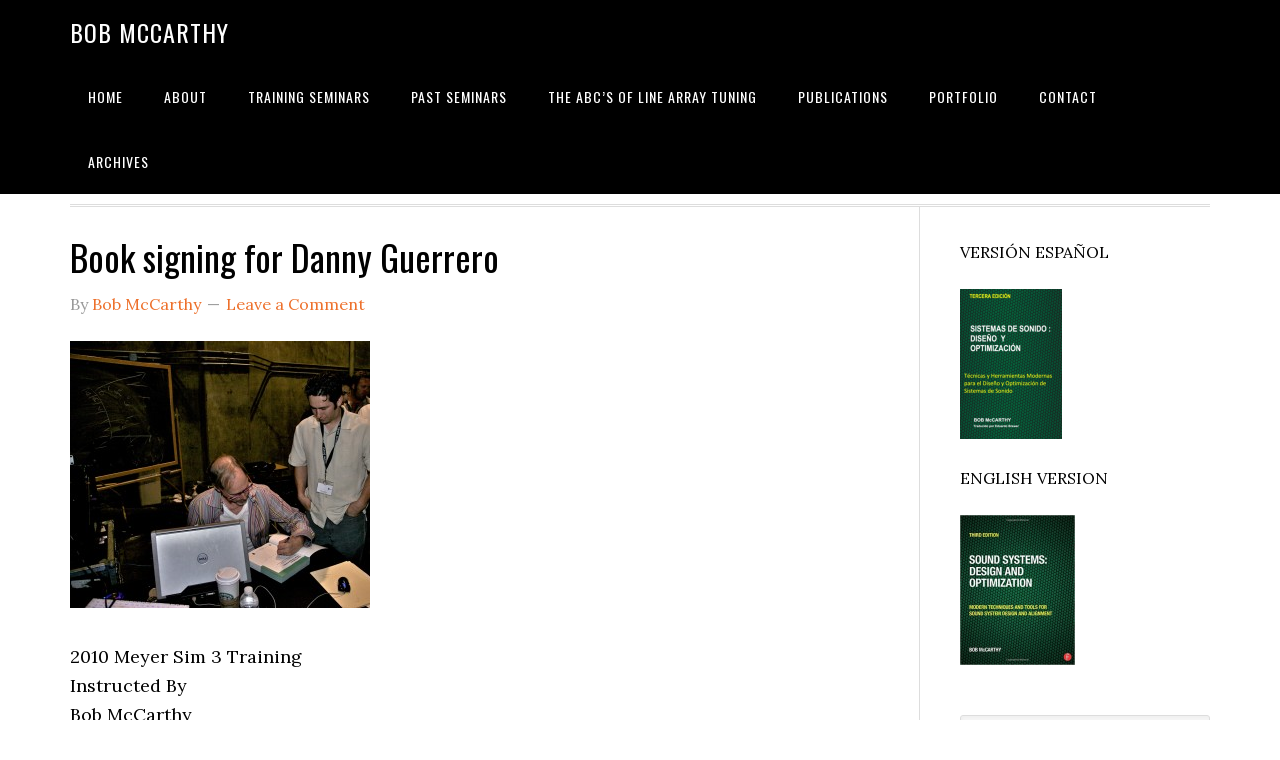

--- FILE ---
content_type: text/html; charset=UTF-8
request_url: https://bobmccarthy.com/sim-3-bob-mccarthy-21/
body_size: 7882
content:
<!DOCTYPE html>
<html lang="en-US">
<head >
<meta charset="UTF-8" />
<meta name="viewport" content="width=device-width, initial-scale=1" />
<title>Book signing for Danny Guerrero — Bob McCarthy</title>
<meta name='robots' content='max-image-preview:large' />
<link rel='dns-prefetch' href='//secure.gravatar.com' />
<link rel='dns-prefetch' href='//fonts.googleapis.com' />
<link rel='dns-prefetch' href='//s.w.org' />
<link rel='dns-prefetch' href='//v0.wordpress.com' />
<link rel="alternate" type="application/rss+xml" title="Bob McCarthy &raquo; Feed" href="https://bobmccarthy.com/feed/" />
<link rel="alternate" type="application/rss+xml" title="Bob McCarthy &raquo; Comments Feed" href="https://bobmccarthy.com/comments/feed/" />
<link rel="alternate" type="application/rss+xml" title="Bob McCarthy &raquo; Book signing for Danny Guerrero Comments Feed" href="https://bobmccarthy.com/feed/?attachment_id=638" />
<link rel="canonical" href="https://bobmccarthy.com/sim-3-bob-mccarthy-21/" />
<script type="text/javascript">
window._wpemojiSettings = {"baseUrl":"https:\/\/s.w.org\/images\/core\/emoji\/13.1.0\/72x72\/","ext":".png","svgUrl":"https:\/\/s.w.org\/images\/core\/emoji\/13.1.0\/svg\/","svgExt":".svg","source":{"concatemoji":"https:\/\/bobmccarthy.com\/wp-includes\/js\/wp-emoji-release.min.js?ver=5.9.12"}};
/*! This file is auto-generated */
!function(e,a,t){var n,r,o,i=a.createElement("canvas"),p=i.getContext&&i.getContext("2d");function s(e,t){var a=String.fromCharCode;p.clearRect(0,0,i.width,i.height),p.fillText(a.apply(this,e),0,0);e=i.toDataURL();return p.clearRect(0,0,i.width,i.height),p.fillText(a.apply(this,t),0,0),e===i.toDataURL()}function c(e){var t=a.createElement("script");t.src=e,t.defer=t.type="text/javascript",a.getElementsByTagName("head")[0].appendChild(t)}for(o=Array("flag","emoji"),t.supports={everything:!0,everythingExceptFlag:!0},r=0;r<o.length;r++)t.supports[o[r]]=function(e){if(!p||!p.fillText)return!1;switch(p.textBaseline="top",p.font="600 32px Arial",e){case"flag":return s([127987,65039,8205,9895,65039],[127987,65039,8203,9895,65039])?!1:!s([55356,56826,55356,56819],[55356,56826,8203,55356,56819])&&!s([55356,57332,56128,56423,56128,56418,56128,56421,56128,56430,56128,56423,56128,56447],[55356,57332,8203,56128,56423,8203,56128,56418,8203,56128,56421,8203,56128,56430,8203,56128,56423,8203,56128,56447]);case"emoji":return!s([10084,65039,8205,55357,56613],[10084,65039,8203,55357,56613])}return!1}(o[r]),t.supports.everything=t.supports.everything&&t.supports[o[r]],"flag"!==o[r]&&(t.supports.everythingExceptFlag=t.supports.everythingExceptFlag&&t.supports[o[r]]);t.supports.everythingExceptFlag=t.supports.everythingExceptFlag&&!t.supports.flag,t.DOMReady=!1,t.readyCallback=function(){t.DOMReady=!0},t.supports.everything||(n=function(){t.readyCallback()},a.addEventListener?(a.addEventListener("DOMContentLoaded",n,!1),e.addEventListener("load",n,!1)):(e.attachEvent("onload",n),a.attachEvent("onreadystatechange",function(){"complete"===a.readyState&&t.readyCallback()})),(n=t.source||{}).concatemoji?c(n.concatemoji):n.wpemoji&&n.twemoji&&(c(n.twemoji),c(n.wpemoji)))}(window,document,window._wpemojiSettings);
</script>
<style type="text/css">
img.wp-smiley,
img.emoji {
	display: inline !important;
	border: none !important;
	box-shadow: none !important;
	height: 1em !important;
	width: 1em !important;
	margin: 0 0.07em !important;
	vertical-align: -0.1em !important;
	background: none !important;
	padding: 0 !important;
}
</style>
	<link rel='stylesheet' id='eleven40-pro-css'  href='https://bobmccarthy.com/wp-content/themes/eleven40-pro/style.css?ver=2.2.3' type='text/css' media='all' />
<link rel='stylesheet' id='wp-block-library-css'  href='https://bobmccarthy.com/wp-includes/css/dist/block-library/style.min.css?ver=5.9.12' type='text/css' media='all' />
<style id='wp-block-library-inline-css' type='text/css'>
.has-text-align-justify{text-align:justify;}
</style>
<link rel='stylesheet' id='mediaelement-css'  href='https://bobmccarthy.com/wp-includes/js/mediaelement/mediaelementplayer-legacy.min.css?ver=4.2.16' type='text/css' media='all' />
<link rel='stylesheet' id='wp-mediaelement-css'  href='https://bobmccarthy.com/wp-includes/js/mediaelement/wp-mediaelement.min.css?ver=5.9.12' type='text/css' media='all' />
<style id='global-styles-inline-css' type='text/css'>
body{--wp--preset--color--black: #000000;--wp--preset--color--cyan-bluish-gray: #abb8c3;--wp--preset--color--white: #ffffff;--wp--preset--color--pale-pink: #f78da7;--wp--preset--color--vivid-red: #cf2e2e;--wp--preset--color--luminous-vivid-orange: #ff6900;--wp--preset--color--luminous-vivid-amber: #fcb900;--wp--preset--color--light-green-cyan: #7bdcb5;--wp--preset--color--vivid-green-cyan: #00d084;--wp--preset--color--pale-cyan-blue: #8ed1fc;--wp--preset--color--vivid-cyan-blue: #0693e3;--wp--preset--color--vivid-purple: #9b51e0;--wp--preset--gradient--vivid-cyan-blue-to-vivid-purple: linear-gradient(135deg,rgba(6,147,227,1) 0%,rgb(155,81,224) 100%);--wp--preset--gradient--light-green-cyan-to-vivid-green-cyan: linear-gradient(135deg,rgb(122,220,180) 0%,rgb(0,208,130) 100%);--wp--preset--gradient--luminous-vivid-amber-to-luminous-vivid-orange: linear-gradient(135deg,rgba(252,185,0,1) 0%,rgba(255,105,0,1) 100%);--wp--preset--gradient--luminous-vivid-orange-to-vivid-red: linear-gradient(135deg,rgba(255,105,0,1) 0%,rgb(207,46,46) 100%);--wp--preset--gradient--very-light-gray-to-cyan-bluish-gray: linear-gradient(135deg,rgb(238,238,238) 0%,rgb(169,184,195) 100%);--wp--preset--gradient--cool-to-warm-spectrum: linear-gradient(135deg,rgb(74,234,220) 0%,rgb(151,120,209) 20%,rgb(207,42,186) 40%,rgb(238,44,130) 60%,rgb(251,105,98) 80%,rgb(254,248,76) 100%);--wp--preset--gradient--blush-light-purple: linear-gradient(135deg,rgb(255,206,236) 0%,rgb(152,150,240) 100%);--wp--preset--gradient--blush-bordeaux: linear-gradient(135deg,rgb(254,205,165) 0%,rgb(254,45,45) 50%,rgb(107,0,62) 100%);--wp--preset--gradient--luminous-dusk: linear-gradient(135deg,rgb(255,203,112) 0%,rgb(199,81,192) 50%,rgb(65,88,208) 100%);--wp--preset--gradient--pale-ocean: linear-gradient(135deg,rgb(255,245,203) 0%,rgb(182,227,212) 50%,rgb(51,167,181) 100%);--wp--preset--gradient--electric-grass: linear-gradient(135deg,rgb(202,248,128) 0%,rgb(113,206,126) 100%);--wp--preset--gradient--midnight: linear-gradient(135deg,rgb(2,3,129) 0%,rgb(40,116,252) 100%);--wp--preset--duotone--dark-grayscale: url('#wp-duotone-dark-grayscale');--wp--preset--duotone--grayscale: url('#wp-duotone-grayscale');--wp--preset--duotone--purple-yellow: url('#wp-duotone-purple-yellow');--wp--preset--duotone--blue-red: url('#wp-duotone-blue-red');--wp--preset--duotone--midnight: url('#wp-duotone-midnight');--wp--preset--duotone--magenta-yellow: url('#wp-duotone-magenta-yellow');--wp--preset--duotone--purple-green: url('#wp-duotone-purple-green');--wp--preset--duotone--blue-orange: url('#wp-duotone-blue-orange');--wp--preset--font-size--small: 13px;--wp--preset--font-size--medium: 20px;--wp--preset--font-size--large: 36px;--wp--preset--font-size--x-large: 42px;}.has-black-color{color: var(--wp--preset--color--black) !important;}.has-cyan-bluish-gray-color{color: var(--wp--preset--color--cyan-bluish-gray) !important;}.has-white-color{color: var(--wp--preset--color--white) !important;}.has-pale-pink-color{color: var(--wp--preset--color--pale-pink) !important;}.has-vivid-red-color{color: var(--wp--preset--color--vivid-red) !important;}.has-luminous-vivid-orange-color{color: var(--wp--preset--color--luminous-vivid-orange) !important;}.has-luminous-vivid-amber-color{color: var(--wp--preset--color--luminous-vivid-amber) !important;}.has-light-green-cyan-color{color: var(--wp--preset--color--light-green-cyan) !important;}.has-vivid-green-cyan-color{color: var(--wp--preset--color--vivid-green-cyan) !important;}.has-pale-cyan-blue-color{color: var(--wp--preset--color--pale-cyan-blue) !important;}.has-vivid-cyan-blue-color{color: var(--wp--preset--color--vivid-cyan-blue) !important;}.has-vivid-purple-color{color: var(--wp--preset--color--vivid-purple) !important;}.has-black-background-color{background-color: var(--wp--preset--color--black) !important;}.has-cyan-bluish-gray-background-color{background-color: var(--wp--preset--color--cyan-bluish-gray) !important;}.has-white-background-color{background-color: var(--wp--preset--color--white) !important;}.has-pale-pink-background-color{background-color: var(--wp--preset--color--pale-pink) !important;}.has-vivid-red-background-color{background-color: var(--wp--preset--color--vivid-red) !important;}.has-luminous-vivid-orange-background-color{background-color: var(--wp--preset--color--luminous-vivid-orange) !important;}.has-luminous-vivid-amber-background-color{background-color: var(--wp--preset--color--luminous-vivid-amber) !important;}.has-light-green-cyan-background-color{background-color: var(--wp--preset--color--light-green-cyan) !important;}.has-vivid-green-cyan-background-color{background-color: var(--wp--preset--color--vivid-green-cyan) !important;}.has-pale-cyan-blue-background-color{background-color: var(--wp--preset--color--pale-cyan-blue) !important;}.has-vivid-cyan-blue-background-color{background-color: var(--wp--preset--color--vivid-cyan-blue) !important;}.has-vivid-purple-background-color{background-color: var(--wp--preset--color--vivid-purple) !important;}.has-black-border-color{border-color: var(--wp--preset--color--black) !important;}.has-cyan-bluish-gray-border-color{border-color: var(--wp--preset--color--cyan-bluish-gray) !important;}.has-white-border-color{border-color: var(--wp--preset--color--white) !important;}.has-pale-pink-border-color{border-color: var(--wp--preset--color--pale-pink) !important;}.has-vivid-red-border-color{border-color: var(--wp--preset--color--vivid-red) !important;}.has-luminous-vivid-orange-border-color{border-color: var(--wp--preset--color--luminous-vivid-orange) !important;}.has-luminous-vivid-amber-border-color{border-color: var(--wp--preset--color--luminous-vivid-amber) !important;}.has-light-green-cyan-border-color{border-color: var(--wp--preset--color--light-green-cyan) !important;}.has-vivid-green-cyan-border-color{border-color: var(--wp--preset--color--vivid-green-cyan) !important;}.has-pale-cyan-blue-border-color{border-color: var(--wp--preset--color--pale-cyan-blue) !important;}.has-vivid-cyan-blue-border-color{border-color: var(--wp--preset--color--vivid-cyan-blue) !important;}.has-vivid-purple-border-color{border-color: var(--wp--preset--color--vivid-purple) !important;}.has-vivid-cyan-blue-to-vivid-purple-gradient-background{background: var(--wp--preset--gradient--vivid-cyan-blue-to-vivid-purple) !important;}.has-light-green-cyan-to-vivid-green-cyan-gradient-background{background: var(--wp--preset--gradient--light-green-cyan-to-vivid-green-cyan) !important;}.has-luminous-vivid-amber-to-luminous-vivid-orange-gradient-background{background: var(--wp--preset--gradient--luminous-vivid-amber-to-luminous-vivid-orange) !important;}.has-luminous-vivid-orange-to-vivid-red-gradient-background{background: var(--wp--preset--gradient--luminous-vivid-orange-to-vivid-red) !important;}.has-very-light-gray-to-cyan-bluish-gray-gradient-background{background: var(--wp--preset--gradient--very-light-gray-to-cyan-bluish-gray) !important;}.has-cool-to-warm-spectrum-gradient-background{background: var(--wp--preset--gradient--cool-to-warm-spectrum) !important;}.has-blush-light-purple-gradient-background{background: var(--wp--preset--gradient--blush-light-purple) !important;}.has-blush-bordeaux-gradient-background{background: var(--wp--preset--gradient--blush-bordeaux) !important;}.has-luminous-dusk-gradient-background{background: var(--wp--preset--gradient--luminous-dusk) !important;}.has-pale-ocean-gradient-background{background: var(--wp--preset--gradient--pale-ocean) !important;}.has-electric-grass-gradient-background{background: var(--wp--preset--gradient--electric-grass) !important;}.has-midnight-gradient-background{background: var(--wp--preset--gradient--midnight) !important;}.has-small-font-size{font-size: var(--wp--preset--font-size--small) !important;}.has-medium-font-size{font-size: var(--wp--preset--font-size--medium) !important;}.has-large-font-size{font-size: var(--wp--preset--font-size--large) !important;}.has-x-large-font-size{font-size: var(--wp--preset--font-size--x-large) !important;}
</style>
<link rel='stylesheet' id='dashicons-css'  href='https://bobmccarthy.com/wp-includes/css/dashicons.min.css?ver=5.9.12' type='text/css' media='all' />
<link rel='stylesheet' id='google-fonts-css'  href='//fonts.googleapis.com/css?family=Lora%3A400%2C700%7COswald%3A400&#038;ver=3.3.5' type='text/css' media='all' />
<link rel='stylesheet' id='simple-social-icons-font-css'  href='https://bobmccarthy.com/wp-content/plugins/simple-social-icons/css/style.css?ver=3.0.2' type='text/css' media='all' />
<link rel='stylesheet' id='jetpack_css-css'  href='https://bobmccarthy.com/wp-content/plugins/jetpack/css/jetpack.css?ver=10.8.2' type='text/css' media='all' />
<script type='text/javascript' src='https://bobmccarthy.com/wp-includes/js/jquery/jquery.min.js?ver=3.6.0' id='jquery-core-js'></script>
<script type='text/javascript' src='https://bobmccarthy.com/wp-includes/js/jquery/jquery-migrate.min.js?ver=3.3.2' id='jquery-migrate-js'></script>
<script type='text/javascript' src='https://bobmccarthy.com/wp-content/themes/eleven40-pro/js/responsive-menu.js?ver=1.0.0' id='eleven40-responsive-menu-js'></script>
<link rel="https://api.w.org/" href="https://bobmccarthy.com/wp-json/" /><link rel="alternate" type="application/json" href="https://bobmccarthy.com/wp-json/wp/v2/media/638" /><link rel="EditURI" type="application/rsd+xml" title="RSD" href="https://bobmccarthy.com/xmlrpc.php?rsd" />
<link rel="alternate" type="application/json+oembed" href="https://bobmccarthy.com/wp-json/oembed/1.0/embed?url=https%3A%2F%2Fbobmccarthy.com%2Fsim-3-bob-mccarthy-21%2F" />
<link rel="alternate" type="text/xml+oembed" href="https://bobmccarthy.com/wp-json/oembed/1.0/embed?url=https%3A%2F%2Fbobmccarthy.com%2Fsim-3-bob-mccarthy-21%2F&#038;format=xml" />
<script type='text/javascript'>AC_FL_RunContent = 0;</script><script type='text/javascript' src="https://bobmccarthy.com/wp-content/plugins/dynamic-headers/AC_RunActiveContent.js"></script><style type='text/css'>img#wpstats{display:none}</style>
	<link rel="icon" href="https://bobmccarthy.com/wp-content/themes/eleven40-pro/images/favicon.ico" />
<link rel="pingback" href="https://bobmccarthy.com/xmlrpc.php" />
<script type="text/javascript">

  var _gaq = _gaq || [];
  _gaq.push(['_setAccount', 'UA-39474601-1']);
  _gaq.push(['_trackPageview']);

  (function() {
    var ga = document.createElement('script'); ga.type = 'text/javascript'; ga.async = true;
    ga.src = ('https:' == document.location.protocol ? 'https://ssl' : 'http://www') + '.google-analytics.com/ga.js';
    var s = document.getElementsByTagName('script')[0]; s.parentNode.insertBefore(ga, s);
  })();

</script>
<!-- Jetpack Open Graph Tags -->
<meta property="og:type" content="article" />
<meta property="og:title" content="Book signing for Danny Guerrero" />
<meta property="og:url" content="https://bobmccarthy.com/sim-3-bob-mccarthy-21/" />
<meta property="og:description" content="Book signing for Danny Guerrero" />
<meta property="article:published_time" content="2010-06-30T15:32:29+00:00" />
<meta property="article:modified_time" content="2010-06-30T15:32:29+00:00" />
<meta property="og:site_name" content="Bob McCarthy" />
<meta property="og:image" content="https://bobmccarthy.com/wp-content/uploads/2010/06/bob-mccarthy-sim-3-training-uc-signing-for-dan.jpg" />
<meta property="og:image:alt" content="" />
<meta property="og:locale" content="en_US" />
<meta name="twitter:text:title" content="Book signing for Danny Guerrero" />
<meta name="twitter:image" content="https://bobmccarthy.com/wp-content/uploads/2010/06/bob-mccarthy-sim-3-training-uc-signing-for-dan.jpg?w=640" />
<meta name="twitter:card" content="summary_large_image" />

<!-- End Jetpack Open Graph Tags -->
</head>
<body data-rsssl=1 class="attachment attachment-template-default single single-attachment postid-638 attachmentid-638 attachment-jpeg header-full-width content-sidebar genesis-breadcrumbs-hidden genesis-footer-widgets-hidden" itemscope itemtype="https://schema.org/WebPage"><svg xmlns="http://www.w3.org/2000/svg" viewBox="0 0 0 0" width="0" height="0" focusable="false" role="none" style="visibility: hidden; position: absolute; left: -9999px; overflow: hidden;" ><defs><filter id="wp-duotone-dark-grayscale"><feColorMatrix color-interpolation-filters="sRGB" type="matrix" values=" .299 .587 .114 0 0 .299 .587 .114 0 0 .299 .587 .114 0 0 .299 .587 .114 0 0 " /><feComponentTransfer color-interpolation-filters="sRGB" ><feFuncR type="table" tableValues="0 0.498039215686" /><feFuncG type="table" tableValues="0 0.498039215686" /><feFuncB type="table" tableValues="0 0.498039215686" /><feFuncA type="table" tableValues="1 1" /></feComponentTransfer><feComposite in2="SourceGraphic" operator="in" /></filter></defs></svg><svg xmlns="http://www.w3.org/2000/svg" viewBox="0 0 0 0" width="0" height="0" focusable="false" role="none" style="visibility: hidden; position: absolute; left: -9999px; overflow: hidden;" ><defs><filter id="wp-duotone-grayscale"><feColorMatrix color-interpolation-filters="sRGB" type="matrix" values=" .299 .587 .114 0 0 .299 .587 .114 0 0 .299 .587 .114 0 0 .299 .587 .114 0 0 " /><feComponentTransfer color-interpolation-filters="sRGB" ><feFuncR type="table" tableValues="0 1" /><feFuncG type="table" tableValues="0 1" /><feFuncB type="table" tableValues="0 1" /><feFuncA type="table" tableValues="1 1" /></feComponentTransfer><feComposite in2="SourceGraphic" operator="in" /></filter></defs></svg><svg xmlns="http://www.w3.org/2000/svg" viewBox="0 0 0 0" width="0" height="0" focusable="false" role="none" style="visibility: hidden; position: absolute; left: -9999px; overflow: hidden;" ><defs><filter id="wp-duotone-purple-yellow"><feColorMatrix color-interpolation-filters="sRGB" type="matrix" values=" .299 .587 .114 0 0 .299 .587 .114 0 0 .299 .587 .114 0 0 .299 .587 .114 0 0 " /><feComponentTransfer color-interpolation-filters="sRGB" ><feFuncR type="table" tableValues="0.549019607843 0.988235294118" /><feFuncG type="table" tableValues="0 1" /><feFuncB type="table" tableValues="0.717647058824 0.254901960784" /><feFuncA type="table" tableValues="1 1" /></feComponentTransfer><feComposite in2="SourceGraphic" operator="in" /></filter></defs></svg><svg xmlns="http://www.w3.org/2000/svg" viewBox="0 0 0 0" width="0" height="0" focusable="false" role="none" style="visibility: hidden; position: absolute; left: -9999px; overflow: hidden;" ><defs><filter id="wp-duotone-blue-red"><feColorMatrix color-interpolation-filters="sRGB" type="matrix" values=" .299 .587 .114 0 0 .299 .587 .114 0 0 .299 .587 .114 0 0 .299 .587 .114 0 0 " /><feComponentTransfer color-interpolation-filters="sRGB" ><feFuncR type="table" tableValues="0 1" /><feFuncG type="table" tableValues="0 0.278431372549" /><feFuncB type="table" tableValues="0.592156862745 0.278431372549" /><feFuncA type="table" tableValues="1 1" /></feComponentTransfer><feComposite in2="SourceGraphic" operator="in" /></filter></defs></svg><svg xmlns="http://www.w3.org/2000/svg" viewBox="0 0 0 0" width="0" height="0" focusable="false" role="none" style="visibility: hidden; position: absolute; left: -9999px; overflow: hidden;" ><defs><filter id="wp-duotone-midnight"><feColorMatrix color-interpolation-filters="sRGB" type="matrix" values=" .299 .587 .114 0 0 .299 .587 .114 0 0 .299 .587 .114 0 0 .299 .587 .114 0 0 " /><feComponentTransfer color-interpolation-filters="sRGB" ><feFuncR type="table" tableValues="0 0" /><feFuncG type="table" tableValues="0 0.647058823529" /><feFuncB type="table" tableValues="0 1" /><feFuncA type="table" tableValues="1 1" /></feComponentTransfer><feComposite in2="SourceGraphic" operator="in" /></filter></defs></svg><svg xmlns="http://www.w3.org/2000/svg" viewBox="0 0 0 0" width="0" height="0" focusable="false" role="none" style="visibility: hidden; position: absolute; left: -9999px; overflow: hidden;" ><defs><filter id="wp-duotone-magenta-yellow"><feColorMatrix color-interpolation-filters="sRGB" type="matrix" values=" .299 .587 .114 0 0 .299 .587 .114 0 0 .299 .587 .114 0 0 .299 .587 .114 0 0 " /><feComponentTransfer color-interpolation-filters="sRGB" ><feFuncR type="table" tableValues="0.780392156863 1" /><feFuncG type="table" tableValues="0 0.949019607843" /><feFuncB type="table" tableValues="0.352941176471 0.470588235294" /><feFuncA type="table" tableValues="1 1" /></feComponentTransfer><feComposite in2="SourceGraphic" operator="in" /></filter></defs></svg><svg xmlns="http://www.w3.org/2000/svg" viewBox="0 0 0 0" width="0" height="0" focusable="false" role="none" style="visibility: hidden; position: absolute; left: -9999px; overflow: hidden;" ><defs><filter id="wp-duotone-purple-green"><feColorMatrix color-interpolation-filters="sRGB" type="matrix" values=" .299 .587 .114 0 0 .299 .587 .114 0 0 .299 .587 .114 0 0 .299 .587 .114 0 0 " /><feComponentTransfer color-interpolation-filters="sRGB" ><feFuncR type="table" tableValues="0.650980392157 0.403921568627" /><feFuncG type="table" tableValues="0 1" /><feFuncB type="table" tableValues="0.447058823529 0.4" /><feFuncA type="table" tableValues="1 1" /></feComponentTransfer><feComposite in2="SourceGraphic" operator="in" /></filter></defs></svg><svg xmlns="http://www.w3.org/2000/svg" viewBox="0 0 0 0" width="0" height="0" focusable="false" role="none" style="visibility: hidden; position: absolute; left: -9999px; overflow: hidden;" ><defs><filter id="wp-duotone-blue-orange"><feColorMatrix color-interpolation-filters="sRGB" type="matrix" values=" .299 .587 .114 0 0 .299 .587 .114 0 0 .299 .587 .114 0 0 .299 .587 .114 0 0 " /><feComponentTransfer color-interpolation-filters="sRGB" ><feFuncR type="table" tableValues="0.0980392156863 1" /><feFuncG type="table" tableValues="0 0.662745098039" /><feFuncB type="table" tableValues="0.847058823529 0.419607843137" /><feFuncA type="table" tableValues="1 1" /></feComponentTransfer><feComposite in2="SourceGraphic" operator="in" /></filter></defs></svg><div class="site-container"><ul class="genesis-skip-link"><li><a href="#genesis-nav-primary" class="screen-reader-shortcut"> Skip to primary navigation</a></li><li><a href="#genesis-content" class="screen-reader-shortcut"> Skip to main content</a></li><li><a href="#genesis-sidebar-primary" class="screen-reader-shortcut"> Skip to primary sidebar</a></li></ul><header class="site-header" itemscope itemtype="https://schema.org/WPHeader"><div class="wrap"><div class="title-area"><p class="site-title" itemprop="headline"><a href="https://bobmccarthy.com/">Bob McCarthy</a></p></div><nav class="nav-primary" aria-label="Main" itemscope itemtype="https://schema.org/SiteNavigationElement" id="genesis-nav-primary"><div class="wrap"><ul id="menu-main" class="menu genesis-nav-menu menu-primary js-superfish"><li id="menu-item-940" class="menu-item menu-item-type-custom menu-item-object-custom menu-item-home menu-item-940"><a href="https://bobmccarthy.com/" itemprop="url"><span itemprop="name">Home</span></a></li>
<li id="menu-item-887" class="menu-item menu-item-type-post_type menu-item-object-page menu-item-887"><a href="https://bobmccarthy.com/about/" itemprop="url"><span itemprop="name">About</span></a></li>
<li id="menu-item-890" class="menu-item menu-item-type-post_type menu-item-object-page menu-item-890"><a href="https://bobmccarthy.com/training-seminar-schedule-and-course-description/" itemprop="url"><span itemprop="name">Training Seminars</span></a></li>
<li id="menu-item-888" class="menu-item menu-item-type-post_type menu-item-object-page menu-item-888"><a href="https://bobmccarthy.com/past-seminars/" itemprop="url"><span itemprop="name">Past Seminars</span></a></li>
<li id="menu-item-889" class="menu-item menu-item-type-post_type menu-item-object-page menu-item-889"><a href="https://bobmccarthy.com/the-abcs-of-line-array-tuning/" itemprop="url"><span itemprop="name">The ABC&#8217;s of Line Array Tuning</span></a></li>
<li id="menu-item-903" class="menu-item menu-item-type-post_type menu-item-object-page menu-item-903"><a href="https://bobmccarthy.com/publications/" itemprop="url"><span itemprop="name">Publications</span></a></li>
<li id="menu-item-908" class="menu-item menu-item-type-post_type menu-item-object-page menu-item-908"><a href="https://bobmccarthy.com/portfolio/" itemprop="url"><span itemprop="name">Portfolio</span></a></li>
<li id="menu-item-915" class="menu-item menu-item-type-post_type menu-item-object-page menu-item-915"><a href="https://bobmccarthy.com/contact/" itemprop="url"><span itemprop="name">Contact</span></a></li>
<li id="menu-item-922" class="menu-item menu-item-type-post_type menu-item-object-page menu-item-922"><a href="https://bobmccarthy.com/archives/" itemprop="url"><span itemprop="name">Archives</span></a></li>
</ul></div></nav></div></header><div class="site-inner"><div class="wrap"><p class="site-description" itemprop="description">Alignment and Design of Professional Sound Systems</p><div class="content-sidebar-wrap"><main class="content" id="genesis-content"><article class="post-638 attachment type-attachment status-inherit entry" aria-label="Book signing for Danny Guerrero" itemscope itemtype="https://schema.org/CreativeWork"><header class="entry-header"><h1 class="entry-title" itemprop="headline">Book signing for Danny Guerrero</h1>
<p class="entry-meta">By <span class="entry-author" itemprop="author" itemscope itemtype="https://schema.org/Person"><a href="https://bobmccarthy.com/author/bobmccarthy/" class="entry-author-link" rel="author" itemprop="url"><span class="entry-author-name" itemprop="name">Bob McCarthy</span></a></span> <span class="entry-comments-link"><a href="https://bobmccarthy.com/sim-3-bob-mccarthy-21/#respond">Leave a Comment</a></span> </p></header><div class="entry-content" itemprop="text"><p class="attachment"><a href='https://bobmccarthy.com/wp-content/uploads/2010/06/bob-mccarthy-sim-3-training-uc-signing-for-dan.jpg'><img width="300" height="267" src="https://bobmccarthy.com/wp-content/uploads/2010/06/bob-mccarthy-sim-3-training-uc-signing-for-dan-300x267.jpg" class="attachment-medium size-medium" alt="" loading="lazy" srcset="https://bobmccarthy.com/wp-content/uploads/2010/06/bob-mccarthy-sim-3-training-uc-signing-for-dan-300x267.jpg 300w, https://bobmccarthy.com/wp-content/uploads/2010/06/bob-mccarthy-sim-3-training-uc-signing-for-dan-1024x913.jpg 1024w, https://bobmccarthy.com/wp-content/uploads/2010/06/bob-mccarthy-sim-3-training-uc-signing-for-dan-624x556.jpg 624w, https://bobmccarthy.com/wp-content/uploads/2010/06/bob-mccarthy-sim-3-training-uc-signing-for-dan.jpg 2018w" sizes="(max-width: 300px) 100vw, 300px" /></a></p>
<p>2010 Meyer Sim 3 Training<br />
Instructed By<br />
Bob McCarthy</p>
</div><footer class="entry-footer"></footer></article><h2 class="screen-reader-text">Reader Interactions</h2>	<div id="respond" class="comment-respond">
		<h3 id="reply-title" class="comment-reply-title">Leave a Reply <small><a rel="nofollow" id="cancel-comment-reply-link" href="/sim-3-bob-mccarthy-21/#respond" style="display:none;">Cancel reply</a></small></h3><form action="https://bobmccarthy.com/wp-comments-post.php" method="post" id="commentform" class="comment-form" novalidate><p class="comment-notes"><span id="email-notes">Your email address will not be published.</span> <span class="required-field-message" aria-hidden="true">Required fields are marked <span class="required" aria-hidden="true">*</span></span></p><p class="comment-form-comment"><label for="comment">Comment <span class="required" aria-hidden="true">*</span></label> <textarea id="comment" name="comment" cols="45" rows="8" maxlength="65525" required></textarea></p><p class="comment-form-author"><label for="author">Name <span class="required" aria-hidden="true">*</span></label> <input id="author" name="author" type="text" value="" size="30" maxlength="245" required /></p>
<p class="comment-form-email"><label for="email">Email <span class="required" aria-hidden="true">*</span></label> <input id="email" name="email" type="email" value="" size="30" maxlength="100" aria-describedby="email-notes" required /></p>
<p class="comment-form-url"><label for="url">Website</label> <input id="url" name="url" type="url" value="" size="30" maxlength="200" /></p>
<p class="comment-subscription-form"><input type="checkbox" name="subscribe_blog" id="subscribe_blog" value="subscribe" style="width: auto; -moz-appearance: checkbox; -webkit-appearance: checkbox;" /> <label class="subscribe-label" id="subscribe-blog-label" for="subscribe_blog">Notify me of new posts by email.</label></p><p class="form-submit"><input name="submit" type="submit" id="submit" class="submit" value="Post Comment" /> <input type='hidden' name='comment_post_ID' value='638' id='comment_post_ID' />
<input type='hidden' name='comment_parent' id='comment_parent' value='0' />
</p><p style="display: none;"><input type="hidden" id="akismet_comment_nonce" name="akismet_comment_nonce" value="63ebb0c3af" /></p><p style="display: none !important;"><label>&#916;<textarea name="ak_hp_textarea" cols="45" rows="8" maxlength="100"></textarea></label><input type="hidden" id="ak_js_1" name="ak_js" value="235"/><script>document.getElementById( "ak_js_1" ).setAttribute( "value", ( new Date() ).getTime() );</script></p></form>	</div><!-- #respond -->
	</main><aside class="sidebar sidebar-primary widget-area" role="complementary" aria-label="Primary Sidebar" itemscope itemtype="https://schema.org/WPSideBar" id="genesis-sidebar-primary"><h2 class="genesis-sidebar-title screen-reader-text">Primary Sidebar</h2><section id="custom_html-3" class="widget_text widget widget_custom_html"><div class="widget_text widget-wrap"><div class="textwidget custom-html-widget"><!-- wp:paragraph -->
<p>VERSIÓN ESPAÑOL</p>
<!-- /wp:paragraph -->

<!-- wp:image {"id":1077,"width":102,"height":150,"linkDestination":"custom"} -->
<figure class="wp-block-image is-resized"><a href="https://shop.bobmccarthy.com/us/Sistemas-De-Sonido-Diseno-Y-Optimizacion/p/134386" target="_blank" rel="noreferrer noopener"><img src="https://bobmccarthy.com/wp-content/uploads/2019/09/bob-mccarthy-sistemas-de-sonido-204x300.png" alt="" class="wp-image-1077" width="102" height="150"/></a></figure>
<!-- /wp:image -->

<!-- wp:paragraph -->
<p>ENGLISH VERSION</p>
<!-- /wp:paragraph -->

<!-- wp:image {"id":1012,"width":115,"height":150,"linkDestination":"custom"} -->
<figure class="wp-block-image is-resized"><a href="https://amzn.to/2UxBl81" target="_blank" rel="noreferrer noopener"><img src="https://bobmccarthy.com/wp-content/uploads/2013/03/bob-mccarthy-sound-systems-third-edition-230x300.jpg" alt="bob-mccarthy-sound-systems-third-edition" class="wp-image-1012" width="115" height="150"/></a></figure>
<!-- /wp:image --></div></div></section>
<section id="search-2" class="widget widget_search"><div class="widget-wrap"><form class="search-form" method="get" action="https://bobmccarthy.com/" role="search" itemprop="potentialAction" itemscope itemtype="https://schema.org/SearchAction"><label class="search-form-label screen-reader-text" for="searchform-1">Search this website</label><input class="search-form-input" type="search" name="s" id="searchform-1" placeholder="Search this website" itemprop="query-input"><input class="search-form-submit" type="submit" value="Search"><meta content="https://bobmccarthy.com/?s={s}" itemprop="target"></form></div></section>
<section id="top-posts-2" class="widget widget_top-posts"><div class="widget-wrap"><h3 class="widgettitle widget-title">Top Posts &amp; Pages</h3>
<ul><li><a href="https://bobmccarthy.com/cardioid-subwoofers/" class="bump-view" data-bump-view="tp">Cardioid Subwoofers</a></li><li><a href="https://bobmccarthy.com/the-emperors-new-stereo/" class="bump-view" data-bump-view="tp">The Emperor&#039;s New Stereo</a></li><li><a href="https://bobmccarthy.com/phase-alignment-of-subs-why-i-dont-use-the-impulse-response/" class="bump-view" data-bump-view="tp">Phase Alignment of Subs - Why I don&#039;t use the impulse response</a></li><li><a href="https://bobmccarthy.com/the-abcs-of-line-array-tuning/" class="bump-view" data-bump-view="tp">The ABC&#039;s of Line Array Tuning</a></li><li><a href="https://bobmccarthy.com/uncoupled-array-design-beginnings-and-endings/" class="bump-view" data-bump-view="tp">Uncoupled Array Design: Beginnings and Endings (Updated)</a></li><li><a href="https://bobmccarthy.com/phase-wavelengths-intro/" class="bump-view" data-bump-view="tp">Phase Wavelengths Intro</a></li><li><a href="https://bobmccarthy.com/publications/" class="bump-view" data-bump-view="tp">Publications</a></li><li><a href="https://bobmccarthy.com/training-seminar-schedule-and-course-description/" class="bump-view" data-bump-view="tp">Training Seminars</a></li><li><a href="https://bobmccarthy.com/toning-your-sound-system/" class="bump-view" data-bump-view="tp">Toning Your Sound System</a></li><li><a href="https://bobmccarthy.com/phase-wavelengths-the-end-fire-cardioid-array-made-visible/" class="bump-view" data-bump-view="tp">Phase Wavelengths: The End Fire Cardioid Array made visible</a></li></ul></div></section>
<section id="tag_cloud-2" class="widget widget_tag_cloud"><div class="widget-wrap"><h3 class="widgettitle widget-title">Tags</h3>
<div class="tagcloud"><a href="https://bobmccarthy.com/tag/aes/" class="tag-cloud-link tag-link-216 tag-link-position-1" style="font-size: 8pt;" aria-label="AES (1 item)">AES</a>
<a href="https://bobmccarthy.com/tag/analyzer/" class="tag-cloud-link tag-link-20 tag-link-position-2" style="font-size: 20.0987654321pt;" aria-label="analyzer (9 items)">analyzer</a>
<a href="https://bobmccarthy.com/tag/avb/" class="tag-cloud-link tag-link-211 tag-link-position-3" style="font-size: 8pt;" aria-label="AVB (1 item)">AVB</a>
<a href="https://bobmccarthy.com/tag/cardioid/" class="tag-cloud-link tag-link-24 tag-link-position-4" style="font-size: 13.1851851852pt;" aria-label="cardioid (3 items)">cardioid</a>
<a href="https://bobmccarthy.com/tag/ebook/" class="tag-cloud-link tag-link-213 tag-link-position-5" style="font-size: 13.1851851852pt;" aria-label="eBook (3 items)">eBook</a>
<a href="https://bobmccarthy.com/tag/eq/" class="tag-cloud-link tag-link-100 tag-link-position-6" style="font-size: 14.9135802469pt;" aria-label="EQ (4 items)">EQ</a>
<a href="https://bobmccarthy.com/tag/equalization/" class="tag-cloud-link tag-link-40 tag-link-position-7" style="font-size: 20.7901234568pt;" aria-label="equalization (10 items)">equalization</a>
<a href="https://bobmccarthy.com/tag/fft/" class="tag-cloud-link tag-link-160 tag-link-position-8" style="font-size: 11.1111111111pt;" aria-label="FFT (2 items)">FFT</a>
<a href="https://bobmccarthy.com/tag/fft-analyzer/" class="tag-cloud-link tag-link-42 tag-link-position-9" style="font-size: 19.2345679012pt;" aria-label="FFT analyzer (8 items)">FFT analyzer</a>
<a href="https://bobmccarthy.com/tag/filters/" class="tag-cloud-link tag-link-43 tag-link-position-10" style="font-size: 16.2962962963pt;" aria-label="filters (5 items)">filters</a>
<a href="https://bobmccarthy.com/tag/foh/" class="tag-cloud-link tag-link-105 tag-link-position-11" style="font-size: 13.1851851852pt;" aria-label="FOH (3 items)">FOH</a>
<a href="https://bobmccarthy.com/tag/francois-bergeron/" class="tag-cloud-link tag-link-82 tag-link-position-12" style="font-size: 11.1111111111pt;" aria-label="Francois Bergeron (2 items)">Francois Bergeron</a>
<a href="https://bobmccarthy.com/tag/gibson-johnny-smith/" class="tag-cloud-link tag-link-46 tag-link-position-13" style="font-size: 11.1111111111pt;" aria-label="Gibson Johnny Smith (2 items)">Gibson Johnny Smith</a>
<a href="https://bobmccarthy.com/tag/hf/" class="tag-cloud-link tag-link-79 tag-link-position-14" style="font-size: 17.5061728395pt;" aria-label="HF (6 items)">HF</a>
<a href="https://bobmccarthy.com/tag/impulse-response/" class="tag-cloud-link tag-link-50 tag-link-position-15" style="font-size: 17.5061728395pt;" aria-label="impulse response (6 items)">impulse response</a>
<a href="https://bobmccarthy.com/tag/john-huntington/" class="tag-cloud-link tag-link-86 tag-link-position-16" style="font-size: 11.1111111111pt;" aria-label="John Huntington (2 items)">John Huntington</a>
<a href="https://bobmccarthy.com/tag/latin-american/" class="tag-cloud-link tag-link-218 tag-link-position-17" style="font-size: 8pt;" aria-label="Latin American (1 item)">Latin American</a>
<a href="https://bobmccarthy.com/tag/lf/" class="tag-cloud-link tag-link-78 tag-link-position-18" style="font-size: 11.1111111111pt;" aria-label="LF (2 items)">LF</a>
<a href="https://bobmccarthy.com/tag/line-array/" class="tag-cloud-link tag-link-52 tag-link-position-19" style="font-size: 19.2345679012pt;" aria-label="line array (8 items)">line array</a>
<a href="https://bobmccarthy.com/tag/long/" class="tag-cloud-link tag-link-161 tag-link-position-20" style="font-size: 11.1111111111pt;" aria-label="LONG (2 items)">LONG</a>
<a href="https://bobmccarthy.com/tag/macau/" class="tag-cloud-link tag-link-114 tag-link-position-21" style="font-size: 11.1111111111pt;" aria-label="macau (2 items)">macau</a>
<a href="https://bobmccarthy.com/tag/mapp/" class="tag-cloud-link tag-link-54 tag-link-position-22" style="font-size: 14.9135802469pt;" aria-label="MAPP (4 items)">MAPP</a>
<a href="https://bobmccarthy.com/tag/mexico/" class="tag-cloud-link tag-link-116 tag-link-position-23" style="font-size: 13.1851851852pt;" aria-label="Mexico (3 items)">Mexico</a>
<a href="https://bobmccarthy.com/tag/meyer-sound/" class="tag-cloud-link tag-link-215 tag-link-position-24" style="font-size: 8pt;" aria-label="Meyer Sound (1 item)">Meyer Sound</a>
<a href="https://bobmccarthy.com/tag/nathan-lively/" class="tag-cloud-link tag-link-212 tag-link-position-25" style="font-size: 11.1111111111pt;" aria-label="Nathan Lively (2 items)">Nathan Lively</a>
<a href="https://bobmccarthy.com/tag/nyc/" class="tag-cloud-link tag-link-117 tag-link-position-26" style="font-size: 13.1851851852pt;" aria-label="NYC (3 items)">NYC</a>
<a href="https://bobmccarthy.com/tag/optimization/" class="tag-cloud-link tag-link-56 tag-link-position-27" style="font-size: 21.4814814815pt;" aria-label="optimization (11 items)">optimization</a>
<a href="https://bobmccarthy.com/tag/peru/" class="tag-cloud-link tag-link-219 tag-link-position-28" style="font-size: 8pt;" aria-label="Peru (1 item)">Peru</a>
<a href="https://bobmccarthy.com/tag/phase/" class="tag-cloud-link tag-link-57 tag-link-position-29" style="font-size: 22pt;" aria-label="phase (12 items)">phase</a>
<a href="https://bobmccarthy.com/tag/sb/" class="tag-cloud-link tag-link-121 tag-link-position-30" style="font-size: 13.1851851852pt;" aria-label="SB (3 items)">SB</a>
<a href="https://bobmccarthy.com/tag/sim/" class="tag-cloud-link tag-link-92 tag-link-position-31" style="font-size: 19.2345679012pt;" aria-label="SIM (8 items)">SIM</a>
<a href="https://bobmccarthy.com/tag/sound-design-live/" class="tag-cloud-link tag-link-214 tag-link-position-32" style="font-size: 8pt;" aria-label="Sound Design Live (1 item)">Sound Design Live</a>
<a href="https://bobmccarthy.com/tag/spanish-third-edition/" class="tag-cloud-link tag-link-217 tag-link-position-33" style="font-size: 8pt;" aria-label="Spanish Third Edition (1 item)">Spanish Third Edition</a>
<a href="https://bobmccarthy.com/tag/subwoofer/" class="tag-cloud-link tag-link-70 tag-link-position-34" style="font-size: 17.5061728395pt;" aria-label="subwoofer (6 items)">subwoofer</a>
<a href="https://bobmccarthy.com/tag/uci/" class="tag-cloud-link tag-link-107 tag-link-position-35" style="font-size: 11.1111111111pt;" aria-label="UCI (2 items)">UCI</a>
<a href="https://bobmccarthy.com/tag/wavelength/" class="tag-cloud-link tag-link-73 tag-link-position-36" style="font-size: 18.3703703704pt;" aria-label="wavelength (7 items)">wavelength</a></div>
</div></section>
</aside></div></div></div><footer class="site-footer" itemscope itemtype="https://schema.org/WPFooter"><div class="wrap"><p>Copyright &#x000A9;&nbsp;2026 · <a href="http://my.studiopress.com/themes/eleven40/">eleven40 Pro</a> on <a href="https://www.studiopress.com/">Genesis Framework</a> · <a href="https://wordpress.org/">WordPress</a> · <a href="https://bobmccarthy.com/wp-login.php">Log in</a></p></div></footer></div><style type="text/css" media="screen"></style><script type='text/javascript' src='https://bobmccarthy.com/wp-includes/js/comment-reply.min.js?ver=5.9.12' id='comment-reply-js'></script>
<script type='text/javascript' src='https://bobmccarthy.com/wp-includes/js/hoverIntent.min.js?ver=1.10.2' id='hoverIntent-js'></script>
<script type='text/javascript' src='https://bobmccarthy.com/wp-content/themes/genesis/lib/js/menu/superfish.min.js?ver=1.7.10' id='superfish-js'></script>
<script type='text/javascript' src='https://bobmccarthy.com/wp-content/themes/genesis/lib/js/menu/superfish.args.min.js?ver=3.3.5' id='superfish-args-js'></script>
<script type='text/javascript' src='https://bobmccarthy.com/wp-content/themes/genesis/lib/js/skip-links.min.js?ver=3.3.5' id='skip-links-js'></script>
<script src='https://stats.wp.com/e-202604.js' defer></script>
<script>
	_stq = window._stq || [];
	_stq.push([ 'view', {v:'ext',j:'1:10.8.2',blog:'48853307',post:'638',tz:'0',srv:'bobmccarthy.com'} ]);
	_stq.push([ 'clickTrackerInit', '48853307', '638' ]);
</script>
</body></html>
